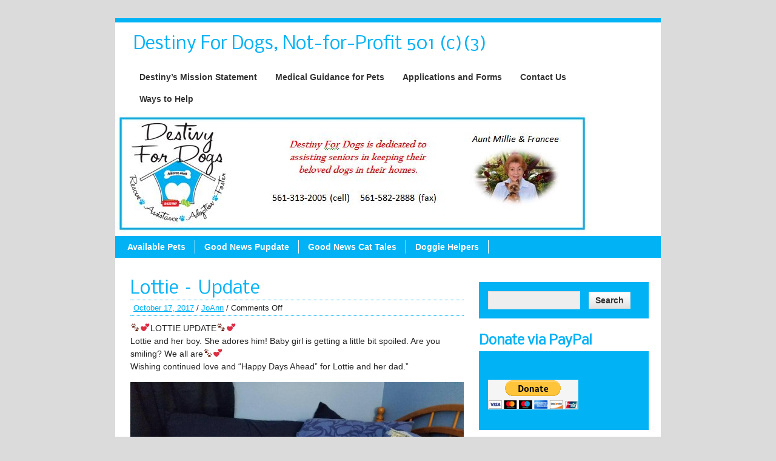

--- FILE ---
content_type: text/html; charset=UTF-8
request_url: https://destinyfordogs.com/lottie-and-ryan/
body_size: 8436
content:
<!DOCTYPE html><!-- HTML 5 -->
<html lang="en-US">

<head>
	<meta name="google-site-verification" content="TilbrJIkmtBpny-rYMHHPx9QxRFANt6c5ktCkkpv20k" />
	<meta http-equiv="Content-Type" content="text/html; charset=UTF-8" />

	<link rel="pingback" href="https://destinyfordogs.com/xmlrpc.php" />
	
	<title>Lottie &#8211; Update | Destiny For Dogs, Not-for-Profit 501 (c)(3)</title>

<meta name='robots' content='max-image-preview:large' />
<link rel='dns-prefetch' href='//www.google.com' />
<link rel='dns-prefetch' href='//platform-api.sharethis.com' />
<link rel='dns-prefetch' href='//ajax.googleapis.com' />
<link rel='dns-prefetch' href='//fonts.googleapis.com' />
<link rel="alternate" type="application/rss+xml" title="Destiny For Dogs, Not-for-Profit 501 (c)(3) &raquo; Feed" href="https://destinyfordogs.com/feed/" />
<link rel="alternate" type="application/rss+xml" title="Destiny For Dogs, Not-for-Profit 501 (c)(3) &raquo; Comments Feed" href="https://destinyfordogs.com/comments/feed/" />
<script type="text/javascript">
window._wpemojiSettings = {"baseUrl":"https:\/\/s.w.org\/images\/core\/emoji\/14.0.0\/72x72\/","ext":".png","svgUrl":"https:\/\/s.w.org\/images\/core\/emoji\/14.0.0\/svg\/","svgExt":".svg","source":{"concatemoji":"https:\/\/destinyfordogs.com\/wp-includes\/js\/wp-emoji-release.min.js?ver=6.2.8"}};
/*! This file is auto-generated */
!function(e,a,t){var n,r,o,i=a.createElement("canvas"),p=i.getContext&&i.getContext("2d");function s(e,t){p.clearRect(0,0,i.width,i.height),p.fillText(e,0,0);e=i.toDataURL();return p.clearRect(0,0,i.width,i.height),p.fillText(t,0,0),e===i.toDataURL()}function c(e){var t=a.createElement("script");t.src=e,t.defer=t.type="text/javascript",a.getElementsByTagName("head")[0].appendChild(t)}for(o=Array("flag","emoji"),t.supports={everything:!0,everythingExceptFlag:!0},r=0;r<o.length;r++)t.supports[o[r]]=function(e){if(p&&p.fillText)switch(p.textBaseline="top",p.font="600 32px Arial",e){case"flag":return s("\ud83c\udff3\ufe0f\u200d\u26a7\ufe0f","\ud83c\udff3\ufe0f\u200b\u26a7\ufe0f")?!1:!s("\ud83c\uddfa\ud83c\uddf3","\ud83c\uddfa\u200b\ud83c\uddf3")&&!s("\ud83c\udff4\udb40\udc67\udb40\udc62\udb40\udc65\udb40\udc6e\udb40\udc67\udb40\udc7f","\ud83c\udff4\u200b\udb40\udc67\u200b\udb40\udc62\u200b\udb40\udc65\u200b\udb40\udc6e\u200b\udb40\udc67\u200b\udb40\udc7f");case"emoji":return!s("\ud83e\udef1\ud83c\udffb\u200d\ud83e\udef2\ud83c\udfff","\ud83e\udef1\ud83c\udffb\u200b\ud83e\udef2\ud83c\udfff")}return!1}(o[r]),t.supports.everything=t.supports.everything&&t.supports[o[r]],"flag"!==o[r]&&(t.supports.everythingExceptFlag=t.supports.everythingExceptFlag&&t.supports[o[r]]);t.supports.everythingExceptFlag=t.supports.everythingExceptFlag&&!t.supports.flag,t.DOMReady=!1,t.readyCallback=function(){t.DOMReady=!0},t.supports.everything||(n=function(){t.readyCallback()},a.addEventListener?(a.addEventListener("DOMContentLoaded",n,!1),e.addEventListener("load",n,!1)):(e.attachEvent("onload",n),a.attachEvent("onreadystatechange",function(){"complete"===a.readyState&&t.readyCallback()})),(e=t.source||{}).concatemoji?c(e.concatemoji):e.wpemoji&&e.twemoji&&(c(e.twemoji),c(e.wpemoji)))}(window,document,window._wpemojiSettings);
</script>
<style type="text/css">
img.wp-smiley,
img.emoji {
	display: inline !important;
	border: none !important;
	box-shadow: none !important;
	height: 1em !important;
	width: 1em !important;
	margin: 0 0.07em !important;
	vertical-align: -0.1em !important;
	background: none !important;
	padding: 0 !important;
}
</style>
	<link rel='stylesheet' id='wp-block-library-css' href='https://destinyfordogs.com/wp-includes/css/dist/block-library/style.min.css?ver=6.2.8' type='text/css' media='all' />
<link rel='stylesheet' id='classic-theme-styles-css' href='https://destinyfordogs.com/wp-includes/css/classic-themes.min.css?ver=6.2.8' type='text/css' media='all' />
<style id='global-styles-inline-css' type='text/css'>
body{--wp--preset--color--black: #000000;--wp--preset--color--cyan-bluish-gray: #abb8c3;--wp--preset--color--white: #ffffff;--wp--preset--color--pale-pink: #f78da7;--wp--preset--color--vivid-red: #cf2e2e;--wp--preset--color--luminous-vivid-orange: #ff6900;--wp--preset--color--luminous-vivid-amber: #fcb900;--wp--preset--color--light-green-cyan: #7bdcb5;--wp--preset--color--vivid-green-cyan: #00d084;--wp--preset--color--pale-cyan-blue: #8ed1fc;--wp--preset--color--vivid-cyan-blue: #0693e3;--wp--preset--color--vivid-purple: #9b51e0;--wp--preset--gradient--vivid-cyan-blue-to-vivid-purple: linear-gradient(135deg,rgba(6,147,227,1) 0%,rgb(155,81,224) 100%);--wp--preset--gradient--light-green-cyan-to-vivid-green-cyan: linear-gradient(135deg,rgb(122,220,180) 0%,rgb(0,208,130) 100%);--wp--preset--gradient--luminous-vivid-amber-to-luminous-vivid-orange: linear-gradient(135deg,rgba(252,185,0,1) 0%,rgba(255,105,0,1) 100%);--wp--preset--gradient--luminous-vivid-orange-to-vivid-red: linear-gradient(135deg,rgba(255,105,0,1) 0%,rgb(207,46,46) 100%);--wp--preset--gradient--very-light-gray-to-cyan-bluish-gray: linear-gradient(135deg,rgb(238,238,238) 0%,rgb(169,184,195) 100%);--wp--preset--gradient--cool-to-warm-spectrum: linear-gradient(135deg,rgb(74,234,220) 0%,rgb(151,120,209) 20%,rgb(207,42,186) 40%,rgb(238,44,130) 60%,rgb(251,105,98) 80%,rgb(254,248,76) 100%);--wp--preset--gradient--blush-light-purple: linear-gradient(135deg,rgb(255,206,236) 0%,rgb(152,150,240) 100%);--wp--preset--gradient--blush-bordeaux: linear-gradient(135deg,rgb(254,205,165) 0%,rgb(254,45,45) 50%,rgb(107,0,62) 100%);--wp--preset--gradient--luminous-dusk: linear-gradient(135deg,rgb(255,203,112) 0%,rgb(199,81,192) 50%,rgb(65,88,208) 100%);--wp--preset--gradient--pale-ocean: linear-gradient(135deg,rgb(255,245,203) 0%,rgb(182,227,212) 50%,rgb(51,167,181) 100%);--wp--preset--gradient--electric-grass: linear-gradient(135deg,rgb(202,248,128) 0%,rgb(113,206,126) 100%);--wp--preset--gradient--midnight: linear-gradient(135deg,rgb(2,3,129) 0%,rgb(40,116,252) 100%);--wp--preset--duotone--dark-grayscale: url('#wp-duotone-dark-grayscale');--wp--preset--duotone--grayscale: url('#wp-duotone-grayscale');--wp--preset--duotone--purple-yellow: url('#wp-duotone-purple-yellow');--wp--preset--duotone--blue-red: url('#wp-duotone-blue-red');--wp--preset--duotone--midnight: url('#wp-duotone-midnight');--wp--preset--duotone--magenta-yellow: url('#wp-duotone-magenta-yellow');--wp--preset--duotone--purple-green: url('#wp-duotone-purple-green');--wp--preset--duotone--blue-orange: url('#wp-duotone-blue-orange');--wp--preset--font-size--small: 13px;--wp--preset--font-size--medium: 20px;--wp--preset--font-size--large: 36px;--wp--preset--font-size--x-large: 42px;--wp--preset--spacing--20: 0.44rem;--wp--preset--spacing--30: 0.67rem;--wp--preset--spacing--40: 1rem;--wp--preset--spacing--50: 1.5rem;--wp--preset--spacing--60: 2.25rem;--wp--preset--spacing--70: 3.38rem;--wp--preset--spacing--80: 5.06rem;--wp--preset--shadow--natural: 6px 6px 9px rgba(0, 0, 0, 0.2);--wp--preset--shadow--deep: 12px 12px 50px rgba(0, 0, 0, 0.4);--wp--preset--shadow--sharp: 6px 6px 0px rgba(0, 0, 0, 0.2);--wp--preset--shadow--outlined: 6px 6px 0px -3px rgba(255, 255, 255, 1), 6px 6px rgba(0, 0, 0, 1);--wp--preset--shadow--crisp: 6px 6px 0px rgba(0, 0, 0, 1);}:where(.is-layout-flex){gap: 0.5em;}body .is-layout-flow > .alignleft{float: left;margin-inline-start: 0;margin-inline-end: 2em;}body .is-layout-flow > .alignright{float: right;margin-inline-start: 2em;margin-inline-end: 0;}body .is-layout-flow > .aligncenter{margin-left: auto !important;margin-right: auto !important;}body .is-layout-constrained > .alignleft{float: left;margin-inline-start: 0;margin-inline-end: 2em;}body .is-layout-constrained > .alignright{float: right;margin-inline-start: 2em;margin-inline-end: 0;}body .is-layout-constrained > .aligncenter{margin-left: auto !important;margin-right: auto !important;}body .is-layout-constrained > :where(:not(.alignleft):not(.alignright):not(.alignfull)){max-width: var(--wp--style--global--content-size);margin-left: auto !important;margin-right: auto !important;}body .is-layout-constrained > .alignwide{max-width: var(--wp--style--global--wide-size);}body .is-layout-flex{display: flex;}body .is-layout-flex{flex-wrap: wrap;align-items: center;}body .is-layout-flex > *{margin: 0;}:where(.wp-block-columns.is-layout-flex){gap: 2em;}.has-black-color{color: var(--wp--preset--color--black) !important;}.has-cyan-bluish-gray-color{color: var(--wp--preset--color--cyan-bluish-gray) !important;}.has-white-color{color: var(--wp--preset--color--white) !important;}.has-pale-pink-color{color: var(--wp--preset--color--pale-pink) !important;}.has-vivid-red-color{color: var(--wp--preset--color--vivid-red) !important;}.has-luminous-vivid-orange-color{color: var(--wp--preset--color--luminous-vivid-orange) !important;}.has-luminous-vivid-amber-color{color: var(--wp--preset--color--luminous-vivid-amber) !important;}.has-light-green-cyan-color{color: var(--wp--preset--color--light-green-cyan) !important;}.has-vivid-green-cyan-color{color: var(--wp--preset--color--vivid-green-cyan) !important;}.has-pale-cyan-blue-color{color: var(--wp--preset--color--pale-cyan-blue) !important;}.has-vivid-cyan-blue-color{color: var(--wp--preset--color--vivid-cyan-blue) !important;}.has-vivid-purple-color{color: var(--wp--preset--color--vivid-purple) !important;}.has-black-background-color{background-color: var(--wp--preset--color--black) !important;}.has-cyan-bluish-gray-background-color{background-color: var(--wp--preset--color--cyan-bluish-gray) !important;}.has-white-background-color{background-color: var(--wp--preset--color--white) !important;}.has-pale-pink-background-color{background-color: var(--wp--preset--color--pale-pink) !important;}.has-vivid-red-background-color{background-color: var(--wp--preset--color--vivid-red) !important;}.has-luminous-vivid-orange-background-color{background-color: var(--wp--preset--color--luminous-vivid-orange) !important;}.has-luminous-vivid-amber-background-color{background-color: var(--wp--preset--color--luminous-vivid-amber) !important;}.has-light-green-cyan-background-color{background-color: var(--wp--preset--color--light-green-cyan) !important;}.has-vivid-green-cyan-background-color{background-color: var(--wp--preset--color--vivid-green-cyan) !important;}.has-pale-cyan-blue-background-color{background-color: var(--wp--preset--color--pale-cyan-blue) !important;}.has-vivid-cyan-blue-background-color{background-color: var(--wp--preset--color--vivid-cyan-blue) !important;}.has-vivid-purple-background-color{background-color: var(--wp--preset--color--vivid-purple) !important;}.has-black-border-color{border-color: var(--wp--preset--color--black) !important;}.has-cyan-bluish-gray-border-color{border-color: var(--wp--preset--color--cyan-bluish-gray) !important;}.has-white-border-color{border-color: var(--wp--preset--color--white) !important;}.has-pale-pink-border-color{border-color: var(--wp--preset--color--pale-pink) !important;}.has-vivid-red-border-color{border-color: var(--wp--preset--color--vivid-red) !important;}.has-luminous-vivid-orange-border-color{border-color: var(--wp--preset--color--luminous-vivid-orange) !important;}.has-luminous-vivid-amber-border-color{border-color: var(--wp--preset--color--luminous-vivid-amber) !important;}.has-light-green-cyan-border-color{border-color: var(--wp--preset--color--light-green-cyan) !important;}.has-vivid-green-cyan-border-color{border-color: var(--wp--preset--color--vivid-green-cyan) !important;}.has-pale-cyan-blue-border-color{border-color: var(--wp--preset--color--pale-cyan-blue) !important;}.has-vivid-cyan-blue-border-color{border-color: var(--wp--preset--color--vivid-cyan-blue) !important;}.has-vivid-purple-border-color{border-color: var(--wp--preset--color--vivid-purple) !important;}.has-vivid-cyan-blue-to-vivid-purple-gradient-background{background: var(--wp--preset--gradient--vivid-cyan-blue-to-vivid-purple) !important;}.has-light-green-cyan-to-vivid-green-cyan-gradient-background{background: var(--wp--preset--gradient--light-green-cyan-to-vivid-green-cyan) !important;}.has-luminous-vivid-amber-to-luminous-vivid-orange-gradient-background{background: var(--wp--preset--gradient--luminous-vivid-amber-to-luminous-vivid-orange) !important;}.has-luminous-vivid-orange-to-vivid-red-gradient-background{background: var(--wp--preset--gradient--luminous-vivid-orange-to-vivid-red) !important;}.has-very-light-gray-to-cyan-bluish-gray-gradient-background{background: var(--wp--preset--gradient--very-light-gray-to-cyan-bluish-gray) !important;}.has-cool-to-warm-spectrum-gradient-background{background: var(--wp--preset--gradient--cool-to-warm-spectrum) !important;}.has-blush-light-purple-gradient-background{background: var(--wp--preset--gradient--blush-light-purple) !important;}.has-blush-bordeaux-gradient-background{background: var(--wp--preset--gradient--blush-bordeaux) !important;}.has-luminous-dusk-gradient-background{background: var(--wp--preset--gradient--luminous-dusk) !important;}.has-pale-ocean-gradient-background{background: var(--wp--preset--gradient--pale-ocean) !important;}.has-electric-grass-gradient-background{background: var(--wp--preset--gradient--electric-grass) !important;}.has-midnight-gradient-background{background: var(--wp--preset--gradient--midnight) !important;}.has-small-font-size{font-size: var(--wp--preset--font-size--small) !important;}.has-medium-font-size{font-size: var(--wp--preset--font-size--medium) !important;}.has-large-font-size{font-size: var(--wp--preset--font-size--large) !important;}.has-x-large-font-size{font-size: var(--wp--preset--font-size--x-large) !important;}
.wp-block-navigation a:where(:not(.wp-element-button)){color: inherit;}
:where(.wp-block-columns.is-layout-flex){gap: 2em;}
.wp-block-pullquote{font-size: 1.5em;line-height: 1.6;}
</style>
<link rel='stylesheet' id='ccf-jquery-ui-css' href='//ajax.googleapis.com/ajax/libs/jqueryui/1.8.2/themes/smoothness/jquery-ui.css?ver=6.2.8' type='text/css' media='all' />
<link rel='stylesheet' id='ccf-form-css' href='https://destinyfordogs.com/wp-content/plugins/custom-contact-forms/assets/build/css/form.min.css?ver=7.8.5' type='text/css' media='all' />
<link rel='stylesheet' id='zeeBusiness_stylesheet-css' href='https://destinyfordogs.com/wp-content/themes/zeebusiness/style.css?ver=6.2.8' type='text/css' media='all' />
<link rel='stylesheet' id='themezee_default_font-css' href='https://fonts.googleapis.com/css?family=Nobile&#038;ver=6.2.8' type='text/css' media='all' />
<script type='text/javascript' src='https://destinyfordogs.com/wp-includes/js/jquery/jquery.min.js?ver=3.6.4' id='jquery-core-js'></script>
<script type='text/javascript' src='https://destinyfordogs.com/wp-includes/js/jquery/jquery-migrate.min.js?ver=3.4.0' id='jquery-migrate-js'></script>
<script type='text/javascript' src='https://destinyfordogs.com/wp-includes/js/jquery/ui/core.min.js?ver=1.13.2' id='jquery-ui-core-js'></script>
<script type='text/javascript' src='https://destinyfordogs.com/wp-includes/js/jquery/ui/datepicker.min.js?ver=1.13.2' id='jquery-ui-datepicker-js'></script>
<script type='text/javascript' id='jquery-ui-datepicker-js-after'>
jQuery(function(jQuery){jQuery.datepicker.setDefaults({"closeText":"Close","currentText":"Today","monthNames":["January","February","March","April","May","June","July","August","September","October","November","December"],"monthNamesShort":["Jan","Feb","Mar","Apr","May","Jun","Jul","Aug","Sep","Oct","Nov","Dec"],"nextText":"Next","prevText":"Previous","dayNames":["Sunday","Monday","Tuesday","Wednesday","Thursday","Friday","Saturday"],"dayNamesShort":["Sun","Mon","Tue","Wed","Thu","Fri","Sat"],"dayNamesMin":["S","M","T","W","T","F","S"],"dateFormat":"MM d, yy","firstDay":1,"isRTL":false});});
</script>
<script type='text/javascript' src='https://destinyfordogs.com/wp-includes/js/underscore.min.js?ver=1.13.4' id='underscore-js'></script>
<script type='text/javascript' id='ccf-form-js-extra'>
/* <![CDATA[ */
var ccfSettings = {"ajaxurl":"https:\/\/destinyfordogs.com\/wp-admin\/admin-ajax.php","required":"This field is required.","date_required":"Date is required.","hour_required":"Hour is required.","minute_required":"Minute is required.","am-pm_required":"AM\/PM is required.","match":"Emails do not match.","email":"This is not a valid email address.","recaptcha":"Your reCAPTCHA response was incorrect.","recaptcha_theme":"light","phone":"This is not a valid phone number.","digits":"This phone number is not 10 digits","hour":"This is not a valid hour.","date":"This date is not valid.","minute":"This is not a valid minute.","fileExtension":"This is not an allowed file extension","fileSize":"This file is bigger than","unknown":"An unknown error occured.","website":"This is not a valid URL. URL's must start with http(s):\/\/"};
/* ]]> */
</script>
<script type='text/javascript' src='https://destinyfordogs.com/wp-content/plugins/custom-contact-forms/assets/build/js/form.min.js?ver=7.8.5' id='ccf-form-js'></script>
<script type='text/javascript' src='https://destinyfordogs.com/wp-content/themes/zeebusiness/includes/js/jquery.cycle.all.min.js?ver=6.2.8' id='zee_jquery-cycle-js'></script>
<script type='text/javascript' src='//platform-api.sharethis.com/js/sharethis.js#product=ga&#038;property=5fc53a347bb23a0012fc1312' id='googleanalytics-platform-sharethis-js'></script>
<link rel="https://api.w.org/" href="https://destinyfordogs.com/wp-json/" /><link rel="alternate" type="application/json" href="https://destinyfordogs.com/wp-json/wp/v2/posts/5297" /><link rel="EditURI" type="application/rsd+xml" title="RSD" href="https://destinyfordogs.com/xmlrpc.php?rsd" />
<link rel="wlwmanifest" type="application/wlwmanifest+xml" href="https://destinyfordogs.com/wp-includes/wlwmanifest.xml" />
<meta name="generator" content="WordPress 6.2.8" />
<link rel="canonical" href="https://destinyfordogs.com/lottie-and-ryan/" />
<link rel='shortlink' href='https://destinyfordogs.com/?p=5297' />
<link rel="alternate" type="application/json+oembed" href="https://destinyfordogs.com/wp-json/oembed/1.0/embed?url=https%3A%2F%2Fdestinyfordogs.com%2Flottie-and-ryan%2F" />
<link rel="alternate" type="text/xml+oembed" href="https://destinyfordogs.com/wp-json/oembed/1.0/embed?url=https%3A%2F%2Fdestinyfordogs.com%2Flottie-and-ryan%2F&#038;format=xml" />
<script type="text/javascript">
				//<![CDATA[
					jQuery(document).ready(function($) {
						$('#nav ul').css({display: 'none'}); // Opera Fix
						$('#nav li').hover(function(){
							$(this).find('ul:first').css({visibility: 'visible',display: 'none'}).slideDown(350);
						},function(){
							$(this).find('ul:first').css({visibility: 'hidden'});
						});
						
						$('#topnav ul').css({display: 'none'}); // Opera Fix
						$('#topnav li').hover(function(){
							$(this).find('ul:first').css({visibility: 'visible',display: 'none'}).slideDown(350);
						},function(){
							$(this).find('ul:first').css({visibility: 'hidden'});
						});
					});
				//]]>
				</script><style type="text/css">
			a, a:link, a:visited, .postmeta a:link, .postmeta a:visited, .postinfo a:link, .postinfo a:visited,
			#comments a:link, #comments a:visited, #respond a:link, #respond a:visited, #logo h1, 
			#navi ul li a:hover, .post-title, .post-title a:link, .post-title a:visited, #sidebar .widgettitle, 
			#bottombar .widgettitle, #sidebar .widgettitle a
			{
				color: #01b2f5;
			}
			#topnavi ul li a:hover, #topnavi ul li ul, #navi,
			.more-link, .arh, #slide_panel, #comments h3, #respond h3, .bypostauthor .fn, .wp-pagenavi .current,
			#sidebar ul li ul, #sidebar ul li div, #bottombar ul li ul, #bottombar ul li div {
				background: #01b2f5;
			}
			#wrapper {
				border-top: 7px solid #01b2f5;
				border-bottom: 7px solid #01b2f5;
			}
			.sticky {
				border-left: 4px solid #01b2f5;
			}
			.widget-tabnav li a { 
				color: # !important;
			}
			.postmeta {
				border-top: 1px dotted #01b2f5;
				border-bottom: 1px dotted #01b2f5;
			}
			.commentlist .comment {
				border-top: 1px dotted #01b2f5;
			}
			#comments .children .comment {
				border-left: 2px solid #01b2f5;
				border-top: 1px dotted #01b2f5;
			}
		</style><style type="text/css"></style><style type="text/css" id="custom-background-css">
body.custom-background { background-color: #dbdbdb; }
</style>
	<link rel="icon" href="https://destinyfordogs.com/wp-content/uploads/2019/05/cropped-Logo-DFD-32x32.jpg" sizes="32x32" />
<link rel="icon" href="https://destinyfordogs.com/wp-content/uploads/2019/05/cropped-Logo-DFD-192x192.jpg" sizes="192x192" />
<link rel="apple-touch-icon" href="https://destinyfordogs.com/wp-content/uploads/2019/05/cropped-Logo-DFD-180x180.jpg" />
<meta name="msapplication-TileImage" content="https://destinyfordogs.com/wp-content/uploads/2019/05/cropped-Logo-DFD-270x270.jpg" />
</head>

<body class="post-template-default single single-post postid-5297 single-format-standard custom-background">

<div id="wrapper">

		<div id="header">

		<div id="head">
			<div id="logo">
									<a href="https://destinyfordogs.com/"><h1>Destiny For Dogs, Not-for-Profit 501 (c)(3)</h1></a>
							</div>
			<div id="topnavi">
				<ul id="topnav" class="menu"><li id="menu-item-7833" class="menu-item menu-item-type-post_type menu-item-object-page menu-item-has-children menu-item-7833"><a href="https://destinyfordogs.com/destinys-mission-statement/">Destiny&#8217;s Mission Statement</a>
<ul class="sub-menu">
	<li id="menu-item-7834" class="menu-item menu-item-type-post_type menu-item-object-page menu-item-7834"><a href="https://destinyfordogs.com/destinys-mission-statement/why-dogs-end-up-in-rescue/">Why Me?</a></li>
	<li id="menu-item-7835" class="menu-item menu-item-type-post_type menu-item-object-page menu-item-7835"><a href="https://destinyfordogs.com/destinys-mission-statement/about-sos/">Destiny&#8217;s Logo Story</a></li>
</ul>
</li>
<li id="menu-item-7832" class="menu-item menu-item-type-post_type menu-item-object-page menu-item-7832"><a href="https://destinyfordogs.com/medical-helpful-hints-for-your-pet/">Medical Guidance for Pets</a></li>
<li id="menu-item-7836" class="menu-item menu-item-type-post_type menu-item-object-page menu-item-7836"><a href="https://destinyfordogs.com/printable-forms/">Applications and Forms</a></li>
<li id="menu-item-7837" class="menu-item menu-item-type-post_type menu-item-object-page menu-item-7837"><a href="https://destinyfordogs.com/contact-us/">Contact Us</a></li>
<li id="menu-item-7838" class="menu-item menu-item-type-post_type menu-item-object-page menu-item-has-children menu-item-7838"><a href="https://destinyfordogs.com/ways-to-help/">Ways to Help</a>
<ul class="sub-menu">
	<li id="menu-item-7840" class="menu-item menu-item-type-post_type menu-item-object-page menu-item-7840"><a href="https://destinyfordogs.com/ways-to-help/donation-questions/">Donation Questions</a></li>
	<li id="menu-item-7841" class="menu-item menu-item-type-post_type menu-item-object-page menu-item-7841"><a href="https://destinyfordogs.com/ways-to-help/fostering-a-dog/">Fostering a Dog</a></li>
	<li id="menu-item-7842" class="menu-item menu-item-type-post_type menu-item-object-page menu-item-7842"><a href="https://destinyfordogs.com/ways-to-help/i-want-to-adopt/">I Want to Adopt</a></li>
</ul>
</li>
</ul>			</div>
		</div>
	</div>
		
			<div id="custom_header">
			<img src="https://destinyfordogs.com/wp-content/uploads/2023/05/Aunt-Millie-Banner.jpg" />
		</div>
		
	<div id="navi">
		<ul id="nav" class="menu"><li id="menu-item-7887" class="menu-item menu-item-type-post_type menu-item-object-page menu-item-7887"><a href="https://destinyfordogs.com/available-pets/">Available Pets</a></li>
<li id="menu-item-402" class="menu-item menu-item-type-taxonomy menu-item-object-category current-post-ancestor current-menu-parent current-post-parent menu-item-has-children menu-item-402"><a href="https://destinyfordogs.com/category/successful-adoptions/">Good News Pupdate</a>
<ul class="sub-menu">
	<li id="menu-item-405" class="menu-item menu-item-type-taxonomy menu-item-object-category menu-item-405"><a href="https://destinyfordogs.com/category/successful-adoptions/fosters-who-adopt/">Foster Failures</a></li>
	<li id="menu-item-404" class="menu-item menu-item-type-taxonomy menu-item-object-category menu-item-404"><a href="https://destinyfordogs.com/category/successful-adoptions/cute-pet-pictures/">American Pet Idol</a></li>
</ul>
</li>
<li id="menu-item-7825" class="menu-item menu-item-type-taxonomy menu-item-object-category menu-item-7825"><a href="https://destinyfordogs.com/category/good-news-cat-tales/">Good News Cat Tales</a></li>
<li id="menu-item-403" class="menu-item menu-item-type-taxonomy menu-item-object-category menu-item-has-children menu-item-403"><a href="https://destinyfordogs.com/category/people-who-help/sponsors/">Doggie Helpers</a>
<ul class="sub-menu">
	<li id="menu-item-8091" class="menu-item menu-item-type-taxonomy menu-item-object-category menu-item-8091"><a href="https://destinyfordogs.com/category/people-who-help/">Animal Good Deeds</a></li>
</ul>
</li>
</ul>	</div>
	<div class="clear"></div>
	
	<div id="wrap">
	<div id="content">

		
			<div id="post-5297" class="post-5297 post type-post status-publish format-standard hentry category-successful-adoptions">
			
				<h2 class="post-title">Lottie &#8211; Update</h2>
					
				<div class="postmeta">	<a href="https://destinyfordogs.com/lottie-and-ryan/">October 17, 2017</a> / 
<a href="https://destinyfordogs.com/author/joann/" title="Posts by JoAnn" rel="author">JoAnn</a> / <span>Comments Off<span class="screen-reader-text"> on Lottie &#8211; Update</span></span></div>
				
				<div class="entry">
										<p>&#x1f43e;&#x1f495;LOTTIE UPDATE&#x1f43e;&#x1f495;<br />
Lottie and her boy. She adores him! Baby girl is getting a little bit spoiled. Are you smiling? We all are&#x1f43e;&#x1f495;<br />
Wishing continued love and &#8220;Happy Days Ahead&#8221; for Lottie and her dad.&#8221;</p>
<p><img decoding="async" class="aligncenter size-full wp-image-5710" src="https://destinyfordogs.com/wp-content/uploads/2017/04/Lottie-001.jpg" alt="" width="960" height="720" srcset="https://destinyfordogs.com/wp-content/uploads/2017/04/Lottie-001.jpg 960w, https://destinyfordogs.com/wp-content/uploads/2017/04/Lottie-001-300x225.jpg 300w, https://destinyfordogs.com/wp-content/uploads/2017/04/Lottie-001-768x576.jpg 768w" sizes="(max-width: 960px) 100vw, 960px" /></p>
<p><span id="more-5297"></span></p>
<div id="attachment_5298" style="width: 179px" class="wp-caption alignleft"><a href="http://destinyfordogs.com/lottie-and-ryan/lottie-and-ryan/" rel="attachment wp-att-5298"><img aria-describedby="caption-attachment-5298" decoding="async" loading="lazy" class="wp-image-5298 size-medium" src="https://destinyfordogs.com/wp-content/uploads/2017/04/Lottie-and-Ryan-169x300.jpg" alt="" width="169" height="300" srcset="https://destinyfordogs.com/wp-content/uploads/2017/04/Lottie-and-Ryan-169x300.jpg 169w, https://destinyfordogs.com/wp-content/uploads/2017/04/Lottie-and-Ryan-768x1365.jpg 768w, https://destinyfordogs.com/wp-content/uploads/2017/04/Lottie-and-Ryan-576x1024.jpg 576w, https://destinyfordogs.com/wp-content/uploads/2017/04/Lottie-and-Ryan.jpg 900w" sizes="(max-width: 169px) 100vw, 169px" /></a><p id="caption-attachment-5298" class="wp-caption-text">Lottie and Ryan are Happily ever After. &#x2764;&#x1f436;</p></div>
<p>&nbsp;</p>
<p>&nbsp;</p>
<p>Lottie and her new family are now Happily Ever After. Lots of Love to Lottie and Ryan.&#x2764;&#x2764;&#x2764;</p>
					<div class="clear"></div>
										<!-- <rdf:RDF xmlns:rdf="http://www.w3.org/1999/02/22-rdf-syntax-ns#"
			xmlns:dc="http://purl.org/dc/elements/1.1/"
			xmlns:trackback="http://madskills.com/public/xml/rss/module/trackback/">
		<rdf:Description rdf:about="https://destinyfordogs.com/lottie-and-ryan/"
    dc:identifier="https://destinyfordogs.com/lottie-and-ryan/"
    dc:title="Lottie &#8211; Update"
    trackback:ping="https://destinyfordogs.com/lottie-and-ryan/trackback/" />
</rdf:RDF> -->			
				</div>
				
				<div class="postinfo">Category: <a href="https://destinyfordogs.com/category/successful-adoptions/" rel="category tag">Good News Pupdate</a> / </div>

			</div>
		
		

			<p class="nocomments">Comments are closed.</p>
	
		
	</div>
		
	
<div id="sidebar">
		<ul>

<li id="search-2" class="widget widget_search"><form role="search" method="get" id="searchform" class="searchform" action="https://destinyfordogs.com/">
				<div>
					<label class="screen-reader-text" for="s">Search for:</label>
					<input type="text" value="" name="s" id="s" />
					<input type="submit" id="searchsubmit" value="Search" />
				</div>
			</form></li>
<li id="text-5" class="widget widget_text"><h2 class="widgettitle">Donate via PayPal</h2>
			<div class="textwidget"><form action="https://www.paypal.com/cgi-bin/webscr" method="post" target="_top"><input name="cmd" type="hidden" value="_s-xclick" /><br />
<input name="hosted_button_id" type="hidden" value="KXG4F33B9DCUE" /><br />
<input alt="PayPal - The safer, easier way to pay online!" name="submit" src="https://www.paypalobjects.com/en_US/i/btn/btn_donateCC_LG.gif" type="image" /><br />
<img decoding="async" loading="lazy" src="https://www.paypalobjects.com/en_US/i/scr/pixel.gif" alt="" width="1" height="1" border="0" /></form>
</div>
		</li>
<li id="linkcat-31" class="widget widget_links"><h2 class="widgettitle">Animal Rescue Sponsors and Supporters</h2>

	<ul class='xoxo blogroll'>
<li><a href="https://www.amazon.com/I-Cant-Believe-Thats-True/dp/B08DC1P8JX/ref=sr_1_1?dchild=1&#038;qid=1596486466&#038;refinements=p_27%3AThomas+Jerry+Fasano&#038;s=books&#038;sr=1-1&#038;text=Thomas+Jerry+Fasano" rel="noopener" title="A portion of the proceeds will be donated to Destiny For Dogs" target="_blank">I Can&#039;t Believe That&#039;s True by Thomas Fasano</a></li>
<li><a href="http://www.southdixieanimalhospital.com" title="Dr. Barton helping Destiny for Dogs for years">Veterinarian</a></li>

	</ul>
</li>

<li id="linkcat-30" class="widget widget_links"><h2 class="widgettitle">Wish Lists</h2>

	<ul class='xoxo blogroll'>
<li><a href="https://smile.amazon.com/hz/charitylist/ls/1XDR3SJKURTB7/ref=smi_ext_lnk_lcl_cl" rel="noopener" title="Items to purchase and send to Destiny for Dogs" target="_blank">Amazon Wish List</a></li>
<li><a href="http://destinyfordogs.com/ways-to-help/our-wish-list/" rel="me noopener" title="Destiny for Dog&#8217;s Wish List Items. Please Help." target="_blank">Our Wish List</a></li>

	</ul>
</li>

<li id="theme_socialmedia-2" class="widget theme_socialmedia"><h2 class="widgettitle">Connect with us</h2>
			<div class="widget-social-icons">
				
			<a target="_blank" href="http://twitter.com/destinyfordogs"><img src="https://destinyfordogs.com/wp-content/themes/zeebusiness/images/icons/twitter.png" alt="twitter" /></a><a target="_blank" href="http://www.facebook.com/destinyfordogs"><img src="https://destinyfordogs.com/wp-content/themes/zeebusiness/images/icons/facebook.png" alt="facebook" /></a><a target="_blank" href="mailto:joann@destinyfordogs.com"><img src="https://destinyfordogs.com/wp-content/themes/zeebusiness/images/icons/email.png" alt="email" /></a>			</div>
		</li>
<li id="text-6" class="widget widget_text"><h2 class="widgettitle">Chewy.com</h2>
			<div class="textwidget"><div style="width:200px">
<a href="https://www.chewy.com/rp/7395"><img decoding="async" loading="lazy" src="https://www.chewy.com/assets/img/partners/rescue/banner-200x200.png" width="200" height="200" border="0"></a></p>
<div style="background:#0065bd; font-family:Arial, Helvetica, sans-serif; font-size:11px; font-weight:normal; text-align:center; color:#fff; padding:3px;">
Free Shipping on <a style="color:#fff; text-decoration:none;" href="https://www.chewy.com/rp/7395">Dog and Cat Food</a>
</div>
</div>
</div>
		</li>
<li id="pages-2" class="widget widget_pages"><h2 class="widgettitle">Pages</h2>

			<ul>
				<li class="page_item page-item-5908"><a href="https://destinyfordogs.com/available-pets/">Available Pets</a></li>
<li class="page_item page-item-1787 page_item_has_children"><a href="https://destinyfordogs.com/destinys-mission-statement/">Destiny&#8217;s Mission Statement</a>
<ul class='children'>
	<li class="page_item page-item-2"><a href="https://destinyfordogs.com/destinys-mission-statement/about-sos/">Destiny&#8217;s Logo Story</a></li>
	<li class="page_item page-item-131"><a href="https://destinyfordogs.com/destinys-mission-statement/why-dogs-end-up-in-rescue/">Why Me?</a></li>
</ul>
</li>
<li class="page_item page-item-2097"><a href="https://destinyfordogs.com/medical-helpful-hints-for-your-pet/">Medical Guidance for Pets</a></li>
<li class="page_item page-item-103"><a href="https://destinyfordogs.com/printable-forms/">Applications and Forms</a></li>
<li class="page_item page-item-10 page_item_has_children"><a href="https://destinyfordogs.com/ways-to-help/">Ways to Help</a>
<ul class='children'>
	<li class="page_item page-item-216"><a href="https://destinyfordogs.com/ways-to-help/donation-questions/">Donation Questions</a></li>
	<li class="page_item page-item-80"><a href="https://destinyfordogs.com/ways-to-help/fostering-a-dog/">Fostering a Dog</a></li>
	<li class="page_item page-item-35"><a href="https://destinyfordogs.com/ways-to-help/i-want-to-adopt/">I Want to Adopt</a></li>
</ul>
</li>
<li class="page_item page-item-19"><a href="https://destinyfordogs.com/contact-us/">Contact Us</a></li>
			</ul>

			</li>
<li id="categories-2" class="widget widget_categories"><h2 class="widgettitle">Pet Pages</h2>

			<ul>
					<li class="cat-item cat-item-25"><a href="https://destinyfordogs.com/category/people-who-help/">Animal Good Deeds</a> (28)
<ul class='children'>
	<li class="cat-item cat-item-21"><a href="https://destinyfordogs.com/category/people-who-help/sponsors/">Doggie Helpers</a> (26)
</li>
</ul>
</li>
	<li class="cat-item cat-item-4"><a href="https://destinyfordogs.com/category/need-forever-home/">Available Pets</a> (8)
</li>
	<li class="cat-item cat-item-1"><a href="https://destinyfordogs.com/category/general-information/">General</a> (1)
<ul class='children'>
	<li class="cat-item cat-item-37"><a href="https://destinyfordogs.com/category/general-information/doggie-event/">Doggie Event</a> (1)
</li>
</ul>
</li>
	<li class="cat-item cat-item-40"><a href="https://destinyfordogs.com/category/good-news-cat-tales/">Good News Cat Tales</a> (28)
</li>
	<li class="cat-item cat-item-19"><a href="https://destinyfordogs.com/category/successful-adoptions/">Good News Pupdate</a> (1,145)
<ul class='children'>
	<li class="cat-item cat-item-22"><a href="https://destinyfordogs.com/category/successful-adoptions/cute-pet-pictures/">American Pet Idol</a> (48)
</li>
	<li class="cat-item cat-item-20"><a href="https://destinyfordogs.com/category/successful-adoptions/fosters-who-adopt/">Foster Failures</a> (50)
</li>
</ul>
</li>
	<li class="cat-item cat-item-33"><a href="https://destinyfordogs.com/category/helping-seniors/">Helping Seniors</a> (1)
</li>
	<li class="cat-item cat-item-29"><a href="https://destinyfordogs.com/category/angels-who-have-crossed-over-the-rainbow-bridge/">In Memory Of&#8230;</a> (129)
</li>
	<li class="cat-item cat-item-32"><a href="https://destinyfordogs.com/category/in-the-news/">In the News</a> (9)
</li>
	<li class="cat-item cat-item-26"><a href="https://destinyfordogs.com/category/need-donations/">Need HELP!</a> (1)
</li>
	<li class="cat-item cat-item-35"><a href="https://destinyfordogs.com/category/our-wish-list/">Our Wish List</a> (1)
</li>
	<li class="cat-item cat-item-34"><a href="https://destinyfordogs.com/category/pet-safety/">Pet Safety</a> (2)
</li>
			</ul>

			</li>
	
	</ul>
	</div>	<div class="clear"></div>
	</div><!-- end #wrap -->
				
				<div id="footer">
			<p style="text-align: center"><strong>A COPY OF THE OFFICIAL REGISTRATION AND FINANCIAL INFORMATION MAY BE OBTAINED FROM THE DIVISION OF CONSUMER SERVICES BY CALLING TOLL-FREE (800-435-7352) WITHIN THE STATE.  REGISTRATION DOES NOT IMPLY ENDORSEMENT, APPROVAL, OR RECOMMENDATION BY THE STATE”  REGISTRATION#:  CH41202</strong>
<img class="aligncenter wp-image-1622" src="http://destinyfordogs.com/wp-content/uploads/2012/04/Destiny-Badge-Logo.png" alt="" width="111" height="114" /></p>			<div id="foot_navi">
							</div>
		</div>
		<div class="clear"></div>
				
</div><!-- end #wrapper -->

	<div class="credit_link">	<a href="http://themezee.com/">Wordpress Theme by ThemeZee</a>
</div>
	<script type='text/javascript' src='//www.google.com/recaptcha/api.js?ver=7.8.5&#038;onload=ccfRecaptchaOnload&#038;render=explicit' id='ccf-google-recaptcha-js'></script>
<script type='text/javascript' src='https://destinyfordogs.com/wp-includes/js/backbone.min.js?ver=1.4.1' id='backbone-js'></script>
<script type='text/javascript' id='wp-api-ccf-js-extra'>
/* <![CDATA[ */
var WP_API_Settings = {"root":"https:\/\/destinyfordogs.com\/wp-json\/","nonce":"24e9afa3cb"};
/* ]]> */
</script>
<script type='text/javascript' src='https://destinyfordogs.com/wp-content/plugins/custom-contact-forms/wp-api/wp-api.js?ver=1.2' id='wp-api-ccf-js'></script>
</body>
</html>	